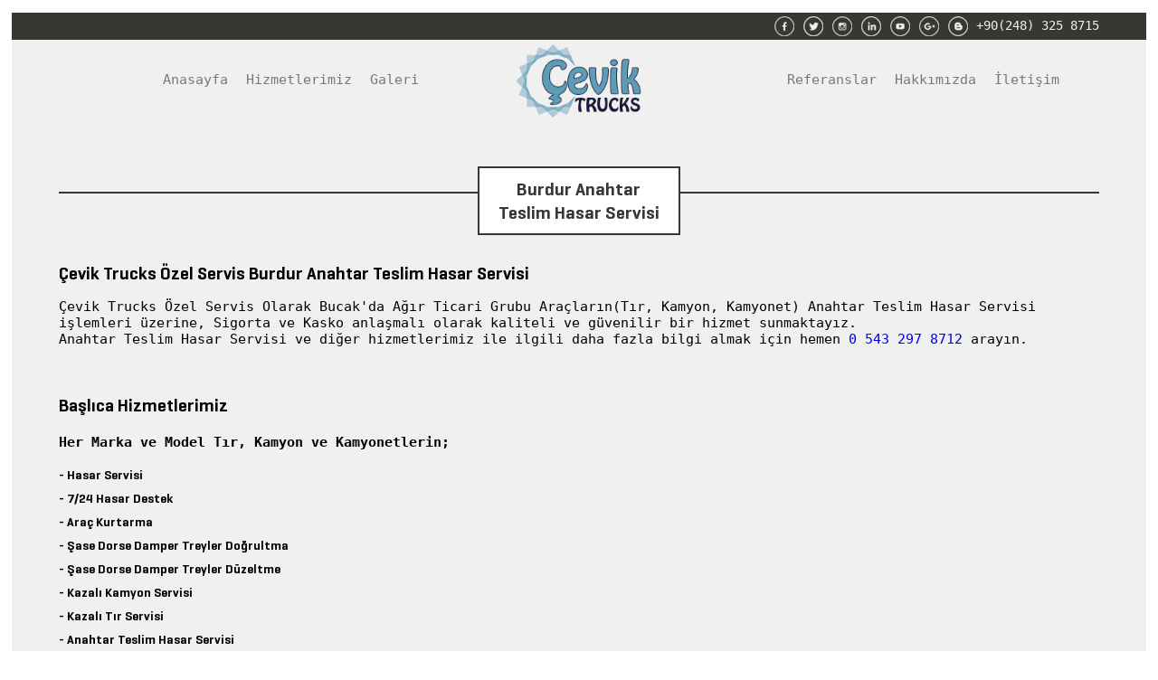

--- FILE ---
content_type: text/html; charset=utf-8
request_url: https://ceviktrucks.com/Burdur-Anahtar-Teslim-Hasar-Servisi/79/
body_size: 9080
content:


<!DOCTYPE html>

<html xmlns="http://www.w3.org/1999/xhtml">
<head><title>

</title><meta charset="utf-8" /><meta name="viewport" content="width=device-width, initial-scale=1" /><link href="../../StyleSheet.css" rel="stylesheet" /><link rel="stylesheet" href="/dist/css/lightbox.min.css" />
    <!-- Global site tag (gtag.js) - Google Analytics -->
<script async src="https://www.googletagmanager.com/gtag/js?id=UA-115462253-1"></script>
<script>
  window.dataLayer = window.dataLayer || [];
  function gtag(){dataLayer.push(arguments);}
  gtag('js', new Date());

  gtag('config', 'UA-115462253-1');
</script>
    
</head>
<body>
    <form method="post" action="./" id="form1">
<div class="aspNetHidden">
<input type="hidden" name="__VIEWSTATE" id="__VIEWSTATE" value="1s8LPPEg1TRBIaMnbboo1l9txzh7mMt+GdKMi6mP1kF1/L0LUUAXkW0bw0LIsGG2HIMzzMOkTSKWbgJANDi5j1QxPffFIRSQI0fCjDorgpZhdiybgQgqBz2jRNOw2WkoJr7fCnL0XfTwVaQEeQ7/axr3wh+L6ZZQ2rtdAxy0PRhaJgf2A+IKVpzKdsGr2Q5s25vK4yXZ3jZkQMbNM2R0qauj0wTElUQ7+HLAUQG88FTYdQjhwKRNwy1F0zkFGhgl1z6MTXn2C0yhqCfphmdszz/WZEpYGbWb1PsxAWf2EW+WXsPbhEQvNSuqr48+6FSeehJWasrlELM30qlSUT4OJhHK0PxChTxhBha72yoaRd8qQFZtHQOjJnfVL4fAcMvbmrIeVf6G0Gtr0UA4hNM7kJ5vC2nXNhcjFhhjBJLxBlBgYq1yo97vU7RdKBVqEnfO/rT+3FhUUBCTY5wZyYToEJnWRzP/11WFXpHzMC2xK2F2MivZq8i1b9eScF6sevwYaJUSbhHybsHQ0sd+/sOGCxDNPqHi5JxgiBHrRmgKBg+mg1LhV/gSfRT+d8qOh/CNCxU73kssu80fyHKmkwN7qMMBDzHUB7q0XomBsKUPxl5FmFKYQfOVxAV8BdXUp9t86Fdbd6Jiqh53v6Nqp9APgsr1BC/[base64]/SCl/JJobnOrKaj8vM4FM3wmaRsBphoAAw+20bT4XfLgoqyxG1MGT2PrCefKRMVIDGEtiEO2k7zqxo8xBVNTPf7REWiw5Z/serWlHz5pBYCflYpBw63hxytfXBw4s63qoBnni5VA6RkSNhIkRn2OfIq1TmCoL4m+o4nhRC6b8GNfY3FOjqxfVteiddd2FwG2t+ptltSWf+0BLfE38/ZowGM5VDEHKlxRZszvRMKQj5bb9Dazz/lqw8cc54cyjM7zpMdzOHMf7hO7Eq1DypFE3Lf1ZjoPXKdhnA4UyGH1H7sGvc9eVrfQ0nXbjueC2MPcGVcPk8u74E2HNnjRXFMMVqjrQkSiYV0Cv4P1P8EXgtVDMuuQy7nOlBAbEnWnaVBAw6quZ36ssmdr1DWNuDIRJ6wGXQ6pGzPdaXseeo4gvnq/71jckat5R9iVDU5i64UEywXy9esCp03A8yMQQX9/CouJfvuS1nYa+hi06jk5Lzr5VicUHY7lYOp1krAW6PaNPv35EhLcrk4eYsAZN/HlHwXZmAWPgX5gsBO+I6JN36kGRlTUcULzvXGb7EaaiKHzfndSx/R8mZL6FETdb1wbstScqfAhQPKBBENDjIP+BjejeQ/ESJudhEElODZBMloiJDN1CbhFgCGKli6nrBlO3ZqUfKcFfzlk8ksrv5vgejMymPXRMyM+8GxwR6iPgLRndwPfVN86U9NYeYr2FlTiTZGBBRFGoiBPknh+4Ermv9tCwsGA8XBGjMp3gUrBLaO6oVAcblL8dFmM6l9JvDFTOyBNN+K9BbUDaK0uH7R8Dejw9EVq/+QUO4jFXB2p7UUYQn7pi1OjAwdgJwGgl8sNTH5dcSiYLL/HVYBnBzwqmzA9kYsIkOEkfGK8g+adBj34ebCNDk1wfr46d1dMjHgI+PhHWLmuThUrk02pLLl18zpnawoGSFF6GOQQ1CQGE5Eura/YoQ4V79x4HRNsTy2ifCMYtv+pufWh2ZIPWESjLp6lR5MnbgH9Eokvhu16VpdglkHrZKwY1O2hogeoqezFDjSfguIAPnVRHatmIic1FTfXTD0J6lEika6gdOudYSWBcLjD4/wAgJKJB9yd4UReDFp8HxqeDNmP2EImXlUjwNItqveET2zYIwN5ygqLosiB6a6fso42ZAL706Igzovycb49wOma0N6YXcLaVfyrGR5oGLorooe4v8JpmlBgucKYBVKlf2TLmyBPU8B3WUztlbVpvWgXpDpgDpAHLVp2LbEbUkEWWjd4OT4abCrnIYx/9S65+pBz/[base64]/S/Y7SJL2Y1eRlePh6+5xuIeonmYkz9SRAbJlhQxYLc75DujTPujLG2/SHWF54fpD43D7Gr4fPTJ8WFE94KdxrXpicpVYXQgLPXaACbE8MC4Z3zifJPYeczqJV58uccxs4drfwlEVTmW/[base64]/850KgtC4EZbBj2WkOOQtuf5Zd8KxUrP9l+eerH7bHMXjYgX2fZ6EBIoQ9PtiZbHHcqlmpCxwxEg+5KH+SaAKbPOF0sorTQXL5V0aVaiBQ1+F/yYYXNMrUjib6z5j7jKFJpRLh+E5Je/gqwBEOWOvmrKewsJq9cmB7oJQ1stijBQtSIjosK0V7NbXrcURs4BUHtB/GZdj4jaqAbB7MEeMiFGEp2Bbk/jakVuUoqRjokVwzdUGiB1mtaBfsigXhyJznoUadhG/t6IsTn2Vv1B9yus4TMJtZJw56QnEulrbedlJGSEqmJCPCWucL+PEAw9BwWKssRSaZRgdsAVCJB9m4aIcw3fJOfZMAFN5oj8wauHOCemGQCbpamDQkiY+wJCiHaNXcKau48NHgYci2QCxmADweLIi3w+/ykf5omI1+G3KyGoEKuiNbvxaphtrngCmW60Hw5vfu3hGnPyqbTKDHFBpZhMBeaMLexqoxRoGT1+RpC+cJ8uI97++G8DrXCoiKVBUaDhTMmQbSne4wTG3gsuT15J630vw2rg53PgbTWMaz6X73NKUMEvULK3udAR/vth7r22CwMTBWNs4RpfCxVMgRiPfU5vwDT56w0HB741z70oYViAks6vV3Ibjk34BkRfl/3pawndrYfuDSiFO7N04Nfma5TMWjdXCH+sSpTQTppfs2dLbgX+W/aCjTeHOdA3THpyRKCRK96tTOo9TpfREfWPOjOg4aC7odb9HlMnpEodJ9neH768W9NA5PJjM/scZlskSN7k1N9VnSUH5+xm6kaaX5hwgXHJk03/0t5RT3skTfKxVV2EDTsZDR8KMvBwYtDHXdEVBekeZP2s+DLpUL0zRlh5mqexR0wuot0ZiC+JSllVlrr7gdG8UEEltUl1QyW+rqbHOOEQZBDUAp+mYcfjj5RDH9pzTCRMFlc5h00nM1lUkEC1/+4iu6NpdFInVvjEYOLKDs4hD48+4ez0NRemJRb/SRc8QtmVnyWb9ABSBOLUDjJAaD8VOAmmoipKCXGoFVZ0NQw2lMptXxSHeALUc5gmqFYSGule5KhU9cgx1DQW2oQL6o6mzncCI/ivwplHKjxsILxAg6MUFJM3G2730q8p5/vnzyCoGp5BKdwnv818ZG7/QBFfknBYepPg+IAGs5T686c1rUcwtvMJeV2Q9LvAf2Aqama5YqLLzABi5+1jQ/NZS2z2mkk5ks7dL7cfgoRZv0t7eK1g+KTZC4jyVRgurO1AI9IFsmp6RdPYKmu7KM6VS85+5bjOsCOwhlrPJJyOiFBWVQZ1FmbVgA6FD4aQ/dFPliMCIDHiVSJ5SOlM9QBlFIyH2z/nxHsLXxAVPLKiQWX3KffDBpwwC1zo1klx0iHbUksQSNrJ7wUjKgSdeDucN+ECnuryWISS5iXNh9DUf0Ty5tSmuRf7T+gD6lYEV3U8cfqoy4lnFTl6dm4Uhfgcv5tMKBjyhCvnwDk8me5goNUXvuVed5g+SN9mBRPQWFkQHBqmJRU/uvfn+M7SbuCV1073pFUMXP3jFuLePxLAZkjOao7hcIuO/M4prj/1+hCVRZA130H+o9XVB1hfFihSIo117QvwigAVOqfDKhWGYF1jZDfiNgsI7g/4lSMtv0dTAaYGiAgtzHObS/FuO7CKHC4zA4Z2QDAz/zhPdbkf2TXUcPDVzu7oEa1+7h4RqmUEXZCk9co6XDcBVLNoMR+m7YoksF/rHBcKsrWUDj6prbZOGC0r9OJ62oesAs0QQJ4diiRcIfzEfh2EOcsJPUY3zMR/iT/[base64]/2dEPhHBwa/Tw8JK4APSih6GhGs3cEIWnZ6Wc5BVll4O4+X6dUPNmhRkT/sd7HOaxY8lmI/AZSKpm3SJU7NaV2hXZ8/26rY/wT96S2k+N8ABzWE7jrP50xk6pRCaH5/B1kK/7qD3JOS4fIAh5S92F3jlIoM6CbDiE6uxmGiPxDU0D0+VOtuGI4I0OjxywqbszFiJhrDoi08gVSJyG3WX4Ma2VuGCKFLt1A4wYcOMtZKdkp0E8i1WS8Tr1/6J2XgeDOS7kar3m7oCyeKVfdop9OrSzh81p5zOJfdISXJFjMsxWouThCMdONI4+QV/32BSrv1zGHvjVoNUhiE26p/alOPiGOBLHZB82lDCqufaaSqAJEKX/[base64]/TtVbCPGL2xaZ/XtTl+fmbH7JTpw8EmHgefcas0qYuPEwOlZiG0bzBkGYDL1O6bnDvYQp8SLVQTX9ZHIVA9Ci4eIv5nH04g26wybiR/7MvRDaY194o6+rSJTxtyI/1MMnhjIqjvjAxhERcw9jJVl68HTWaebeq7KyBLrPNCIXdejLdK4HZYrdgzIKLNSKZI0PkHBCq35SoYYI9utVHcbbvhx3E2FOUTjoLwEFocR50PMNoUpKcdjSAI+E5F1WiXcJTQ2Ko4GP+MzQI8sAez3Rtp7m5OL2pJsjSzoEfM4Ffi22xoD7VLKG3vY2/JHitfeo6O672ohSbP5Kpnys9vPEweH7y6+4WPZMwrqrQ9/x+Tm9+f+uACZHzx2jV9b2f1BBY/REqL/SKEo6FQgCJlkiV/hG+3OHMZJM5K48QsgU9ahu2mOi6B5iyHQlLuX6nTLlGzJbDds6kQ60ezsK3E7vidbA13okBHMCrAyiakCiLgBbxehty+ZZKoc0yG/2hpIsjBP+cdbL4kXgzCGgAdsPmdPoSH/lLKEMwXRW2HkjU9EejMps6OadZrWo+wBesuFn+IWow3W2X31lm/O4xjXpqfaqSW3hcExPlK5OXyGhV9+dq6Ilm3oUIgiPH2UXzu33rg090IX6/HveIMSVCLcqJAwmtLT357j/DaMYKD1p6+PazgCKl55/WrSylltdfhW1sEjQTbTtRHlTkmqy/rNPrmVjjkqogkDR3I4AxOBS4z9vACYfjesDL5ujQK6joBx5IS9TQxdVDtBBwRrYPvFuXkWzGeEZcva+pb+lbK5WTTXaqG1PZFeQ9auAZDjeAFgyvYOsta7mQpxqwxZQLnvVVoTs4YXOoriG1S/1SL9OieJ3+LB2BNQLiq" />
</div>

<div class="aspNetHidden">

	<input type="hidden" name="__VIEWSTATEGENERATOR" id="__VIEWSTATEGENERATOR" value="91DD18A8" />
</div>
        <div class="disCerceve">
            <div id="ust">
                <div class="ustCubuk">
                    <div class="cerceve">
                       <p> <a href="#"><img src="/resim/facebook.png" alt="facebook icon" /></a>
                           <a href="#"><img src="/resim/twitter.png" alt="twitter icon" /></a>
                           <a href="#"><img src="/resim/instagram.png" alt="instagram icon" /></a>
                           <a href="#"><img src="/resim/linkedin.png" alt="linkedin icon" /></a>
                           <a href="https://www.youtube.com/watch?v=KnCdmNdh4Lo"><img src="/resim/youtube.png" alt="youtube icon" /></a>
                           <a href="#"><img src="/resim/google-plus.png" alt="google-plus icon" /></a>
                           <a href="#"><img src="/resim/blogger.png" alt="blogger icon" /></a>
                           <a href="#" >+90(248) 325 8715</a>
                        </p>
                    </div>
                </div>
                <div class="cerceve">
                    <div class="mobilLogo"><a href="/Default.aspx"><img src="/resim/Logo.png" width="150" alt="Çevik Trucks Özel Servis Logo"/></a></div>
                    <div class="mobilMenu">Menü</div>
                    <div class="menuSol menu">
                        <ul>
                            <li><a href="/Default.aspx">Anasayfa</a></li>
                            <li><a href="#">Hizmetlerimiz</a>
                                <ul>
                                    <li><a href="/kaporta.aspx">Kaporta</a></li>
                                    <li><a href="/boya.aspx">Boya</a></li>
                                    <li><a href="/mekanik.aspx">Mekanik</a></li>
                                    <li><a href="/sase.aspx">Şase</a></li>
                                </ul>
                            </li>
                            <li><a href="/galeri.aspx">Galeri</a></li>
                        </ul>
                    </div>
                    <div class="logo">
                        <img src="/resim/Logo.png" width="150" alt="Çevik Trucks Özel Servis Logo"/>
                    </div>
                    <div class="menuSag menu">
                        <ul>
                            <li><a href="/referanslar.aspx">Referanslar</a></li>
                            <li><a href="/hakkimizda.aspx">Hakkımızda</a></li>
                            <li><a href="/iletisim.aspx">İletişim</a></li>
                        </ul>
                    </div>
                </div>
            </div>
            <div class="clr"></div>
        </div>
        <div id="icerik">
            
    <div class="disCerceve2">
        <div class="cerceve galeri">
            <h1 class="baslikH1">
                <span id="ContentPlaceHolder1_Label1">Burdur Anahtar Teslim Hasar Servisi</span></h1>
            <article class="hizmetler">
                <h2>Çevik Trucks Özel Servis 
                    <span id="ContentPlaceHolder1_Label2">Burdur Anahtar Teslim Hasar Servisi</span></h2>
                <p>
                    Çevik Trucks Özel Servis Olarak Bucak'da Ağır Ticari Grubu Araçların(Tır, Kamyon, Kamyonet) <span id="ContentPlaceHolder1_Label3">Anahtar Teslim Hasar Servisi</span>
                    işlemleri üzerine, Sigorta ve Kasko anlaşmalı olarak kaliteli ve güvenilir bir hizmet sunmaktayız.
                    <br />
                    <span id="ContentPlaceHolder1_Label4">Anahtar Teslim Hasar Servisi</span> ve diğer hizmetlerimiz ile ilgili daha fazla bilgi almak için hemen <a href="Tel:+05432978712">0 543 297 8712</a> arayın.
                </p>
                <br />
                <h3>
                    Başlıca Hizmetlerimiz
                </h3>
                <p>
                    <strong>Her Marka ve Model Tır, Kamyon ve Kamyonetlerin;</strong></p>
                    
                            <h5>- Hasar Servisi</h5>
                        
                            <h5>- 7/24 Hasar Destek</h5>
                        
                            <h5>- Araç Kurtarma</h5>
                        
                            <h5>- Şase Dorse Damper Treyler Doğrultma</h5>
                        
                            <h5>- Şase Dorse Damper Treyler Düzeltme</h5>
                        
                            <h5>- Kazalı Kamyon Servisi</h5>
                        
                            <h5>- Kazalı Tır Servisi</h5>
                        
                            <h5>- Anahtar Teslim Hasar Servisi</h5>
                        
                            <h5>- Kazalı Kamyon Kurtarma</h5>
                        
                            <h5>- Kazalı Tır Kurtarma</h5>
                        
                            <h5>- Kamyon Kaporta Boya İşlemleri</h5>
                        
                            <h5>- Tır Kaporta Boya İşlemleri</h5>
                        
                            <h5>- Kamyon Mekanik Tamir</h5>
                        
                            <h5>- Tır Mekanik Tamir</h5>
                        
                    <br />
                 <p> <strong>iş ve işlemlerini itinayla yapmaktayız.</strong></p> 
                
                <br />
                <h4>
                    Bucak Kamyon ve Tır Kaporta Servisi Çevik Trucks Özel Servis
                </h4>
                <p>
                    Kaporta servisi işlerimiz ile ilgili görsellere <a href="galeri.aspx"> galeri </a>sayfamızdan ulaşabilirsiniz.
                </p>
            </article>
        </div>
    </div>

        
        </div>
           
        
        <div id="alt"> 
            <section class="etiketler">
                <h1>Tüm Hizmetlerimiz</h1>
                
                        <a href="/Bucak-Hasar-Servisi/58/">Bucak Hasar Servisi,</a>
                    
                        <a href="/Bucak-724-Hasar-Destek/59/">Bucak 7/24 Hasar Destek,</a>
                    
                        <a href="/Bucak-Arac-Kurtarma/60/">Bucak Araç Kurtarma,</a>
                    
                        <a href="/Bucak-Sase-Dorse-Damper-Treyler-Dogrultma/61/">Bucak Şase Dorse Damper Treyler Doğrultma,</a>
                    
                        <a href="/Bucak-Sase-Dorse-Damper-Treyler-Duzeltme/62/">Bucak Şase Dorse Damper Treyler Düzeltme,</a>
                    
                        <a href="/Bucak-Kazali-Kamyon-Servisi/63/">Bucak Kazalı Kamyon Servisi,</a>
                    
                        <a href="/Bucak-Kazali-Tir-Servisi/64/">Bucak Kazalı Tır Servisi,</a>
                    
                        <a href="/Bucak-Anahtar-Teslim-Hasar-Servisi/65/">Bucak Anahtar Teslim Hasar Servisi,</a>
                    
                        <a href="/Bucak-Kazali-Kamyon-Kurtarma/66/">Bucak Kazalı Kamyon Kurtarma,</a>
                    
                        <a href="/Bucak-Kazali-Tir-Kurtarma/67/">Bucak Kazalı Tır Kurtarma,</a>
                    
                        <a href="/Bucak-Kamyon-Kaporta-Boya-Islemleri/68/">Bucak Kamyon Kaporta Boya İşlemleri,</a>
                    
                        <a href="/Bucak-Tir-Kaporta-Boya-Islemleri/69/">Bucak Tır Kaporta Boya İşlemleri,</a>
                    
                        <a href="/Bucak-Kamyon-Mekanik-Tamir/70/">Bucak Kamyon Mekanik Tamir,</a>
                    
                        <a href="/Bucak-Tir-Mekanik-Tamir/71/">Bucak Tır Mekanik Tamir,</a>
                    
                        <a href="/Burdur-Hasar-Servisi/72/">Burdur Hasar Servisi,</a>
                    
                        <a href="/Burdur-724-Hasar-Destek/73/">Burdur 7/24 Hasar Destek,</a>
                    
                        <a href="/Burdur-Arac-Kurtarma/74/">Burdur Araç Kurtarma,</a>
                    
                        <a href="/Burdur-Sase-Dorse-Damper-Treyler-Dogrultma/75/">Burdur Şase Dorse Damper Treyler Doğrultma,</a>
                    
                        <a href="/Burdur-Sase-Dorse-Damper-Treyler-Duzeltme/76/">Burdur Şase Dorse Damper Treyler Düzeltme,</a>
                    
                        <a href="/Burdur-Kazali-Kamyon-Servisi/77/">Burdur Kazalı Kamyon Servisi,</a>
                    
                        <a href="/Burdur-Kazali-Tir-Servisi/78/">Burdur Kazalı Tır Servisi,</a>
                    
                        <a href="/Burdur-Anahtar-Teslim-Hasar-Servisi/79/">Burdur Anahtar Teslim Hasar Servisi,</a>
                    
                        <a href="/Burdur-Kazali-Kamyon-Kurtarma/80/">Burdur Kazalı Kamyon Kurtarma,</a>
                    
                        <a href="/Burdur-Kazali-Tir-Kurtarma/81/">Burdur Kazalı Tır Kurtarma,</a>
                    
                        <a href="/Burdur-Kamyon-Kaporta-Boya-Islemleri/82/">Burdur Kamyon Kaporta Boya İşlemleri,</a>
                    
                        <a href="/Burdur-Tir-Kaporta-Boya-Islemleri/83/">Burdur Tır Kaporta Boya İşlemleri,</a>
                    
                        <a href="/Burdur-Kamyon-Mekanik-Tamir/84/">Burdur Kamyon Mekanik Tamir,</a>
                    
                        <a href="/Burdur-Tir-Mekanik-Tamir/85/">Burdur Tır Mekanik Tamir,</a>
                    
                        <a href="/Hasar-Servisi/86/">Hasar Servisi,</a>
                    
                        <a href="/724-Hasar-Destek/87/">7/24 Hasar Destek,</a>
                    
                        <a href="/Arac-Kurtarma/88/">Araç Kurtarma,</a>
                    
                        <a href="/Sase-Dorse-Damper-Treyler-Dogrultma/89/">Şase Dorse Damper Treyler Doğrultma,</a>
                    
                        <a href="/Sase-Dorse-Damper-Treyler-Duzeltme/90/">Şase Dorse Damper Treyler Düzeltme,</a>
                    
                        <a href="/Kazali-Kamyon-Servisi/91/">Kazalı Kamyon Servisi,</a>
                    
                        <a href="/Kazali-Tir-Servisi/106/">Kazalı Tır Servisi,</a>
                    
                        <a href="/Anahtar-Teslim-Hasar-Servisi/107/">Anahtar Teslim Hasar Servisi,</a>
                    
                        <a href="/Kazali-Kamyon-Kurtarma/108/">Kazalı Kamyon Kurtarma,</a>
                    
                        <a href="/Kazali-Tir-Kurtarma/109/">Kazalı Tır Kurtarma,</a>
                    
                        <a href="/Kamyon-Kaporta-Boya-Islemleri/110/">Kamyon Kaporta Boya İşlemleri,</a>
                    
                        <a href="/Tir-Kaporta-Boya-Islemleri/111/">Tır Kaporta Boya İşlemleri,</a>
                    
                        <a href="/Kamyon-Mekanik-Tamir/112/">Kamyon Mekanik Tamir,</a>
                    
                        <a href="/Tir-Mekanik-Tamir/113/">Tır Mekanik Tamir,</a>
                    
                        <a href="/Antalya-Hasar-Servisi/114/">Antalya Hasar Servisi,</a>
                    
                        <a href="/Antalya-724-Hasar-Destek/115/">Antalya 7/24 Hasar Destek,</a>
                    
                        <a href="/Antalya-Arac-Kurtarma/116/">Antalya Araç Kurtarma,</a>
                    
                        <a href="/Antalya-Sase-Dorse-Damper-Treyler-Dogrultma/117/">Antalya Şase Dorse Damper Treyler Doğrultma,</a>
                    
                        <a href="/Antalya-Sase-Dorse-Damper-Treyler-Duzeltme/118/">Antalya Şase Dorse Damper Treyler Düzeltme,</a>
                    
                        <a href="/Antalya-Kazali-Kamyon-Servisi/119/">Antalya Kazalı Kamyon Servisi,</a>
                    
                        <a href="/Antalya-Kazali-Tir-Servisi/120/">Antalya Kazalı Tır Servisi,</a>
                    
                        <a href="/Isparta-724-Hasar-Destek/213/">Isparta 7/24 Hasar Destek,</a>
                    
                        <a href="/Isparta-Arac-Kurtarma/214/">Isparta Araç Kurtarma,</a>
                    
                        <a href="/Isparta-Sase-Dorse-Damper-Treyler-Dogrultma/215/">Isparta Şase Dorse Damper Treyler Doğrultma,</a>
                    
                        <a href="/Isparta-Sase-Dorse-Damper-Treyler-Duzeltme/216/">Isparta Şase Dorse Damper Treyler Düzeltme,</a>
                    
                        <a href="/Isparta-Kazali-Kamyon-Servisi/217/">Isparta Kazalı Kamyon Servisi,</a>
                    
                        <a href="/Isparta-Kazali-Tir-Servisi/218/">Isparta Kazalı Tır Servisi,</a>
                    
            </section>
            <div class="cerceve">
                <div class="ustDiv">
                    <div class="bolum">
                        <h1>Hizmetlerimiz</h1>
                        <h2><a href="/kaporta.aspx">Kaporta</a></h2>
                        <h2><a href="/boya.aspx">Boya</a></h2>
                        <h2><a href="/mekanik.aspx">Mekanik</a></h2>
                        <h2><a href="/sase.aspx">Şase</a></h2>
                    </div>
                    <div class="bolum">
                        <h1>Çalışma Saatleri</h1>
                        <h2>Pazartesi: 08-20</h2>
                        <h2>Salı: 08-20</h2>
                        <h2>Çarşamba: 08-20</h2>
                        <h2>Perşembe: 08-20</h2>
                        <h2>Cuma: 08-20</h2>
                        <h2>Cumartesi: 08-16</h2>
                        <h2>Pazar: Kapalı</h2>

                    </div>
                    <div class="bolum">
                        <h1>Menü</h1>
                        <h2><a href="/Default.aspx">Anasayfa</a></h2>
                        <h2><a href="/galeri.aspx">Galeri</a></h2>
                        <h2><a href="/referanslar.aspx">Referanslar</a></h2>
                        <h2><a href="/hakkimizda.aspx">Hakkımızda</a></h2>
                        <h2><a href="/iletisim.aspx">İletişim</a></h2>
                    </div>
                    <div class="bolum">
                        <h1>İletişim</h1>
                        <h2><span>Tel-Fax</span> :<a href="Tel:+902483258715">+90 248 325 8715</a></h2>
                        <h2><span>Cep Tel1</span> :<a href="Tel:+905432978712">+90 543 294 8712</a></h2>
                        <h2><span>Cep Tel2</span> :<a href="Tel:+905350195800">+90 535 019 5800</a></h2>
                        <h2><span>E-posta</span> :<a href="mailto:oalicevik@hotmail.com">oalicevik@hotmail.com</a></h2>
                        <h2><span>Adres</span> :Yeni Sanayi Sitesi 9. Blok 2478 Sokak Bucak/BURDUR</h2>
                    </div>
                </div>
                <div class="clr"></div>
                <div class="ortaDiv">
                    <img src="/resim/logo-alt-beyaz.png" alt="çevik trucks özel servis logo" />
                </div>
                <div class="altDiv">
                    &bull;&nbsp;Firmamız <a href="http://www.kurumsalfirma.net/"><img src="/resim/kurumsal_firma_logo.png" alt="kurumsalfirma.net logo" height="22" /></a> üyesidir.&nbsp;&nbsp;&bull;&nbsp;<a href="/sitemap.xml">Sitemap</a>&nbsp;&nbsp;&bull;&nbsp;<a href="http://www.google.com">Google</a> &nbsp;&nbsp;&bull;&nbsp;<a href="https://www.google.com.tr/search?dcr=0&source=hp&ei=V2GmWoTcJoG3sQGtzKmICA&q=%C3%A7evik+trucks&oq=%C3%A7evik&gs_l=psy-ab.3.0.35i39k1l2j0l8.1169.1991.0.3374.6.5.0.0.0.0.165.610.0j4.4.0....0...1c.1.64.psy-ab..2.4.609.0..0i131k1.0.VKxPi_-zK_Y">Çevik Trucks</a><br /><br />
                    Sitenin tüm hakları saklıdır. ©ceviktrucks.com&nbsp; 2017-2018 @ Web Tasarım ve Programlama : 
                    <span>İlhan YILMAZ</span></div>
            </div>
            <div class="clr"></div>
        </div>
        
    </form>
</body>
</html>


--- FILE ---
content_type: text/css
request_url: https://ceviktrucks.com/StyleSheet.css
body_size: 4714
content:
/*GENEL BİLGİLER*/
body {font-family:monospace; margin: 0 auto; font-size:15px;}
@font-face {font-family: 'Geogtq-Sb'; src: url('font/Geogtq-Sb.ttf') format('truetype');}
a{text-decoration:none;}
h1,h2,h3,h4,h5,h6{font-family:Geogtq-Sb,'Lucida Sans', 'Lucida Sans Regular', 'Lucida Grande', 'Lucida Sans Unicode', Geneva, Verdana, sans-serif;}
p{font-family:monospace,'Trebuchet MS', 'Lucida Sans Unicode', 'Lucida Grande', 'Lucida Sans', Arial, sans-serif;}
.clr{clear:both;}
.disCerceve{background-color:#f0f0f0; width:98%; margin:1% auto 0 auto;}
.disCerceve2{background-color:#f0f0f0; width:98%; margin:0 auto;}
.disCerceve3{background-color:#222836; width:98%; margin:0 auto; height:768px}
.icCerceve{width:768px; margin:0 auto;}
.cerceve{width:1150px; margin:0 auto;}
.mobilMenu{display:none;}
.mobilLogo{display:none;}
/*UST KISIM BİLGİLERİ*/
#ust{}
.ustCubuk{background-color:#383733; width:100%;padding:0;height:30px; color:white;font-size:90%; text-align:right;}
.ustCubuk p{padding:3px 0;}
.ustCubuk p img{vertical-align:middle;}
.ustCubuk p img:hover{opacity:0.5;}
.ustCubuk a{color:#f2f2f2;}
.ustCubuk a:hover{opacity:0.4;}
.logo{height:90px; width:20%; float:left; text-align:center; }
/*MENÜ BİLGİLERİ*/
.menuSol{height:40px; width:30%; float:left; padding:35px 0;}
.menuSag{height:40px; width:30%; float:left; padding:35px 0;}
.menu{padding-left:10%;}
.menu a{color:#787878;}
.menu a:hover{color:#5d9cb7;}
.menu ul{list-style:none; margin:0; padding:0;}
.menu ul li{float:left; padding-right:20px; position:relative; display:inline;}
.menu ul li ul{display:none; z-index:999;}
.menu ul li:hover ul{display:block; position:absolute; background-color:#88c0d8; }
.menu ul li:hover ul li{display:block; position:static; padding:5px 10px; width:110px;border-bottom:solid 1px #f0f0f0; font-size:90%;}
.menu ul li:hover ul li:last-child{border-bottom:none}
.menu ul li:hover ul li a:hover{color:white;}
/*SLAYT KODLARI BAŞLAR*/
.demo_wrapper {	width: 100%;margin : 0 auto; }
@media only screen and (max-device-width: 800px), screen and (max-width: 800px) {.demo_wrapper {width: 100%;} }
.demo_block {width: 100%;z-index:2;}

/*SLAYT KODLARI BİTER*/
#icerik{ }
/*ANASAYFA HAKKIMIZDA BİLGİ KISMI*/
.anaHakkimizda{width:calc(30% - 30px); margin-top:60px; text-align:right; padding-right:20px; float:left;}
.anaHakkimizda h1{color:#aeaeae; font-size:22px; padding:15px 0;}
.anaHakkimizdaIcerik{width:calc(70% - 30px); float:left;  margin-top:60px; border-left:solid 1px #aeaeae; margin-bottom:30px; padding-left:20px;}
.anaHakkimizdaIcerik p{ font-size:90%; color:#aeaeae;}
.anaHakkimizdaIcerik a{color:black;}
.anaHakkimizdaIcerik a:hover{color:#aeaeae;}
/*ÇALIŞMA ALANI UST BİLGİSİ*/
#slaytAlti{width:100%; margin-top:30px;}
#slaytAlti .sol{width:126px;height:150px; float:left;}
#slaytAlti .orta{width:calc(100% - 256px); height:90px; float:left; padding-top:60px;}
#slaytAlti .sag{width:130px; height:117px; float:left; padding-top:33px; text-align:right; }
#slaytAlti .sag a{text-decoration:underline; color:#9a9a9a; text-transform:uppercase; font-family:monospace; font-size:12px;}
/*SON ÇALIŞMALAR BÖLÜMÜ KODLARI*/
.calisma{width:calc(25% - 30px); margin:10px; padding:5px; background-color:white; float:left;}
.calisma .ust{width:calc(100% - 10px); margin:5px;overflow: hidden;}
.calisma .ust img{width:100%; -moz-transition: all 0.3s;
  -webkit-transition: all 0.3s;
  transition: all 0.3s;}
.calisma .ust img:hover{ -moz-transform: scale(1.2);
  -webkit-transform: scale(1.2);
  transform: scale(1.2);}
.calisma .alt{width:calc(100% - 10px); margin:0 5px; color:#5d9cb7; height:30px;}
/*youtube*/
.video{float:left; margin:10px 10px 10px 0; width:calc(65% - 10px);}
.video h1{color:#aeaeae; font-size:22px; padding-top:40px;}
.fotograf{float:left; margin:10px 0 10px 10px; width:calc(35% - 10px);}
.fotograf h1{color:#aeaeae; font-size:22px; padding-top:40px;}
.fotograf img{width:99%; margin:0 auto;}
/*MARKALAR BÖLÜMÜ KODLARI*/
.markalar{width:calc(30% - 30px); margin-top:60px; text-align:left; border-left:solid 1px #aeaeae;  padding-left:20px; float:right;}
.markalar h2{color:#aeaeae; font-size:22px; padding-top:40px;}
.markalar h4{color:#5d9cb7; font-size:14px;}
.markalarIcerik{width:calc(70% - 30px); float:right; text-align:right;  margin-top:60px; margin-bottom:30px; padding-right:20px;}
.markalarIcerik img{max-width:100px; padding:20px 4px;}
/*SİGORTALAR BÖLÜMÜ KODLARI*/
.sigorta{width:calc(30% - 30px); margin-top:60px; text-align:right; padding-right:20px; float:left;}
.sigorta h2{color:#aeaeae; font-size:22px; padding-top:40px;}
.sigorta h4{color:#5d9cb7; font-size:14px;}
.sigortaIcerik{width:calc(70% - 30px); float:left;  margin-top:60px; border-left:solid 1px #aeaeae; margin-bottom:30px; padding-left:20px;}
.sigortaIcerik img{max-width:75px; padding:0 4px;}
/*3LÜ HİZMET ALANI KODLARI*/
#ucluHizmet{height:768px; background-image:url("resim/mekhanik-bg.png"); margin:0 auto;}
.kutu{height:350px; margin:180px auto; width:calc(100% - 150px);  }
.kutu .sol{float:left; height:368px; width:300px;  background-color:wheat; margin:10px 16px; background-image:url('resim/kaporta-daf.jpg')}
.kutu .orta{float:left;height:368px; width:300px; background-color:saddlebrown; margin:10px 16px; background-image:url('resim/boyama.jpg')}
.kutu .sag{float:left; height:368px; width:300px; background-color:palegoldenrod; margin:10px 16px; background-image:url('resim/mekanik-disk.jpg')}
.kutu .ustYazi{height:30px; margin:0 auto; width:100%; background-color:white; opacity:0.8; text-align:center; padding:10px 0; font-family:Corbel;}
.kutu .ustYazi h1{font-size:175%; color:#1c1c3a; font-weight:bold; text-transform:uppercase; height:10px; margin:0 auto;}
/*ALT KISIM KODLARI*/
#alt{background-color:#383733; width:98%; margin:0 auto;}
#alt .ustDiv{width:100%; padding-top:60px;}
#alt .ustDiv .bolum{float:left; margin:0 20px; width:calc((100% - 160px) / 4);}
#alt .ustDiv h1{color:white;text-transform:uppercase; font-size:120%; font-weight:bold; margin-bottom:20px; text-decoration:underline;}
#alt .ustDiv h2{font-family:monospace,'Trebuchet MS', 'Lucida Sans Unicode', 'Lucida Grande', 'Lucida Sans', Arial, sans-serif; font-size:100%; color:white; text-decoration:none; font-weight:normal;}
#alt .ustDiv a{color:white; text-decoration:none;}
#alt .ustDiv a:hover{text-decoration:underline;}
#alt .ustDiv span{text-decoration:underline;}
#alt .ortaDiv{text-align:center; width:100%; color:#aeaeae;}
#alt .ortaDiv img{margin:0 auto 10px auto; width:100px;}
#alt .altDiv{text-align:center; width:100%; margin:1% auto; color:white; font-size:90%; padding-bottom:20px;}
#alt .altDiv span{color:#5d9cb7;}
#alt .altDiv a{text-decoration:none; color:#f2f2f2;}
/*ETİKETLER*/
.etiketler{background-color:#b6b6b6; margin:0 auto; padding:0;}
.etiketler h1{ margin-top:0; color:#383733; padding-top:15px;}
.etiketler p{}
.etiketler a{color:#444340; font-size:12px;}
.etiketler a:hover{color:#f2f2f2;}
/*GALERI */
.galeri{ margin:0 auto; padding:30px 0; background-image:url('resim/ust-kisim-bg.png');  background-repeat:repeat-x; }
.baslikH1{width:180px; padding:10px 20px; border:solid 2px #383733; background-color:white; color:#383733; font-family:Geogtq-Sb,Corbel; font-size:135%; margin:0 auto 30px auto; text-align:center;}
.galeri h5{font-size:14px; margin:0;}
/*.galeri h1{color:#383733;  font-family:Corbel;  font-size:150%;text-align:left; text-transform:uppercase;border-bottom:solid 1px #383733; margin:0 auto 10px auto;}*/
/*.galeri img{border-radius:6px; width:calc(25% - 7px);}*/
/*HAKKIMIZA*/
.hakMenu{width:calc(30% - 30px); margin-top:60px; border-right:solid 1px #aeaeae; padding-right:20px; float:left;}
.hakMenu ul{list-style:none; text-align:right;}
.hakMenu a{text-transform:uppercase; color:#aeaeae; font-size:110%; font-weight:bold;line-height:30px; font-family:Geogtq-Sb,Corbel ;}
.hakMenu a:hover{color:black;}
.hakMenu .aktif{color:black; text-decoration:underline;}
.hakIcerik{width:calc(70% - 30px); float:left;  margin-top:60px; padding-left:20px;}
.hakIcerik p{ font-size:85%; color:#aeaeae;}
.hakIcerik h3,h4,h5,h6{font-size:18px; line-height:26px; margin:25px 0 0 0;}
.hakIcerik h2{font-size:18px; line-height:26px; margin:0;}
/*İLETİŞİM*/
.iletisim{}
.iletisim h2{font-family:Geogtq-Sb,Corbel; font-size:130%; color:black;}
.iletisim .lblBaslik{font-family:Geogtq-Sb,Corbel; color:black;}
.iletisimBilgileri{float:left; width:50%; margin-top:30px;}
.iletisimBilgileri a{color:#5d9cb7; font-size:95%;}
.iletisimBilgileri a:hover{color:#aeaeae;}
.iletisimFormu{float:left; width:50%; margin-top:30px;}
/*KAPORTA*/
.hizmetler{}
.hizmetler h2,h3,h4{font-family:Geogtq-Sb,Corbel; font-size:130%; color:black;}

.form-control{display: block;  height: 18px; margin-top:4px; padding: 5px 4px; line-height: 1.8; color: #7a7a6b; background-color: #fff;
  background-image: none; border: 1px solid #ccc; border-radius: 1px; -webkit-box-shadow: inset 0 1px 1px rgba(0,0,0,0.075); box-shadow: inset 0 1px 1px rgba(0,0,0,0.075);
  -webkit-transition: border-color ease-in-out .15s, box-shadow ease-in-out .15s; transition: border-color ease-in-out .15s, box-shadow ease-in-out .15s;}
.form-control2{font-size:13px; color: #7a7a6b; padding: 5px 4px; margin-top:4px; line-height:1.8; display:block;width:100%; min-height:30px;-webkit-box-sizing:border-box;-moz-box-sizing:border-box;box-sizing:border-box}
.form-control:focus,.form-control2:focus { border-color: #66afe9; outline: 0; -webkit-box-shadow: inset 0 1px 1px rgba(0,0,0,.075), 0 0 8px rgba(102, 175, 233, 0.6);
  box-shadow: inset 0 1px 1px rgba(0,0,0,.075), 0 0 8px rgba(102, 175, 233, 0.6);}
.form-control::-moz-placeholder, .form-control2::-moz-placeholder {color: #bbbbb1; opacity: 1;}
.form-control:-ms-input-placeholder, .form-control2:-ms-input-placeholder{color: #bbbbb1;}
.form-control::-webkit-input-placeholder,.form-control2::-webkit-input-placeholder {color: #bbbbb1;}
.form-control, .form-control2, .form-control-buton{font-weight:bold; font-size:12px; font-family:Ubuntu-R,'Trebuchet MS', 'Lucida Sans Unicode', 'Lucida Grande', 'Lucida Sans', Arial, sans-serif;}
.form-control-buton{ font-style:normal; height: 28px; margin-top:4px; padding: 4px 4px; line-height: 1.8;color: #f5f5f5; background-color: #0c92bb;
  background-image: none; border: 1px solid #ccc; border-radius: 1px; -webkit-box-shadow: inset 0 1px 1px rgba(0,0,0,0.075); box-shadow: inset 0 1px 1px rgba(0,0,0,0.075);
  -webkit-transition: border-color ease-in-out .15s, box-shadow ease-in-out .15s; transition: border-color ease-in-out .15s, box-shadow ease-in-out .15s;}
@media only screen and (max-width :768px) {
    .icCerceve{width:98%; margin:0 auto;}
.cerceve{width:98%; margin:0 auto;}
.logo{display:none;}
.menuSol{float:left;width:calc(49% - 50px); margin:0 auto; padding:15px 25px;}
.menuSag{float:left;width:calc(49% - 50px); margin:0 auto; padding:15px 25px;}
.ustCubuk{margin:0 auto;}
.calisma{width:calc(50% - 30px);}
.calisma .alt{font-size:75%;}
#alt .ustDiv .bolum{float:left; margin:0 10px; width:calc((99% - 20px));}
/*#alt .ustDiv .bolum2{float:left; width:calc((65% - 20px));}*/
.kutu{margin:60px auto; width:calc(100%);}
.kutu .sol{height:184px; float:none; margin:15px auto; }
.kutu .orta{height:184px;float:none;  margin:15px auto;}
.kutu .sag{height:184px;float:none;  margin:15px auto;}
.iletisimBilgileri{float:none; width:99%;}
.iletisimFormu{float:none; width:99%;}
.mobilMenu{display:block; clear:both; width:99%; background-color:#5d9cb7; color:white; font-size:130%; text-align:center; font-weight:bold; margin-top:5px;}
.mobilLogo{display:block; text-align:center;}
.hakMenu{width:calc(27%); margin-top:30px; }
.hakIcerik{width:calc(60% ); margin-top:30px;}
.video{width:99%; padding-right:0;}
.fotograf{width:99%; padding-left:0;}
.markalar{padding:10px; width:calc(99% - 20px); border:none; margin:0;}
.markalarIcerik{ width:calc(99%); margin:0; padding:0; text-align:center;}
.sigorta{padding:10px; width:calc(99% - 20px); border:none; margin:0;}
.sigortaIcerik{ width:calc(99%); margin:0; padding:0; text-align:center;}
.sigorta h4{margin:0; padding:0; text-align:center;}
.sigorta h2{margin:40px 0 0 0; padding:0; text-align:center;}
nav{border-bottom:solid 1px white; padding-left:0;}
    nav .open{display:block;}
    nav ul {display:none; width:100%;}
    nav ul li{float:none; margin:0 auto; padding:5px 2px; text-align:center; border-bottom:dotted 1px #7a7a6b; }
    nav ul li:hover{padding:5px 2px;}
    nav ul li:last-child{border-bottom:none}
}
